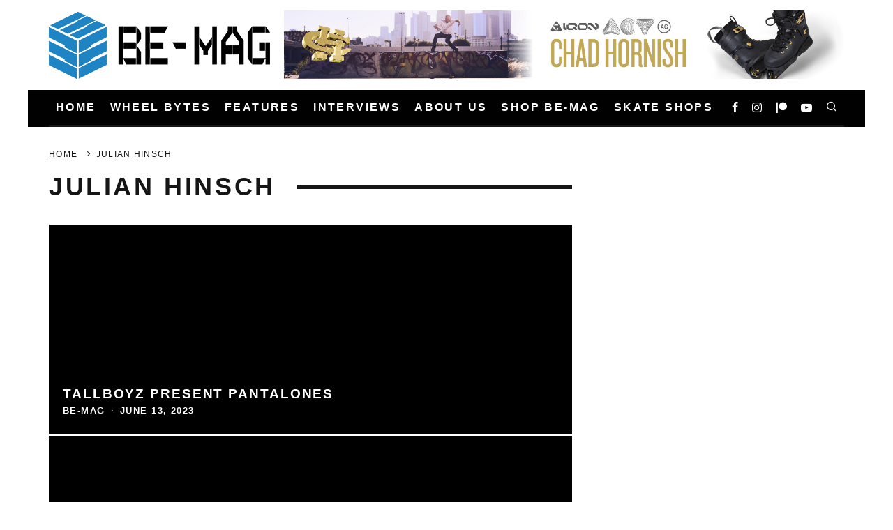

--- FILE ---
content_type: text/css
request_url: https://be-mag.com/wp-content/litespeed/ucss/f4abb5b6fae3c575f423c2f5df4f35c2.css?ver=73439
body_size: 6079
content:
@keyframes fullspin{0%{transform:rotate(0)}to{transform:rotate(360deg)}}:root :where(.wp-block-button.is-style-outline>.wp-block-button__link){border:2px solid;padding:.667em 1.333em}.wp-block-embed{overflow-wrap:break-word}.wp-block-embed iframe{max-width:100%}.wp-block-embed__wrapper{position:relative}h3.has-background{padding:1.25em 2.375em}.wp-block-image img{box-sizing:border-box;height:auto;max-width:100%;vertical-align:top}.wp-block-image .aligncenter{display:table;margin-left:auto;margin-right:auto}.wp-block-image figure{margin:0}.wp-lightbox-container button:focus-visible{outline:3px auto #5a5a5a40;outline:3px auto -webkit-focus-ring-color;outline-offset:3px}.wp-lightbox-container button:not(:hover):not(:active):not(.has-background){background-color:#5a5a5a40;border:0}.wp-lightbox-overlay .close-button:not(:hover):not(:active):not(.has-background){background:0 0;border:0}ul{box-sizing:border-box}.wp-block-separator{border:0;border-top:2px solid}.entry-content{counter-reset:footnotes}:root{--wp--preset--font-size--normal:16px;--wp--preset--font-size--huge:42px}.has-text-align-center{text-align:center}html :where(img[class*=wp-image-]){height:auto;max-width:100%}:where(figure){margin:0 0 1em}@font-face{font-display:swap;font-family:awsmicon;src:url(/wp-content/plugins/awsm-team/css/fonts/icomoon.eot);src:url(/wp-content/plugins/awsm-team/css/fonts/icomoon.eot)format("embedded-opentype"),url(/wp-content/plugins/awsm-team/css/fonts/icomoon.ttf)format("truetype"),url(/wp-content/plugins/awsm-team/css/fonts/icomoon.woff)format("woff"),url(/wp-content/plugins/awsm-team/css/fonts/icomoon.svg)format("svg");font-weight:400;font-style:normal}.clearfix::after{content:"";clear:both;display:block}figure{overflow:hidden}html{-ms-text-size-adjust:100%;-webkit-text-size-adjust:100%}body{margin:0;-moz-osx-font-smoothing:grayscale;line-height:1.8;-webkit-font-smoothing:antialiased}article,figure,footer,header,li,nav{display:block}figure,h1,h2,h3,p,ul{margin:0;padding:0}h1,h2,h3{font-family:sans-serif;text-rendering:optimizelegibility;line-height:1.3;font-weight:400}strong{font-weight:700;line-height:1}a,button{color:inherit}button{overflow:visible;border:0;font:inherit;-webkit-font-smoothing:inherit;letter-spacing:inherit;background:0;cursor:pointer}::-moz-focus-inner{padding:0;border:0}:focus{outline:0}hr,img{border:0}img{max-width:100%;height:auto}.clearfix:after{content:"";display:block;clear:both}*{box-sizing:border-box}ul ul{margin-top:0;margin-bottom:0}hr{height:1px;background:#d5d5d5;margin:-1px 0 30px}ul{list-style:none}.entry-content iframe{margin:20px 0}.aligncenter,.tipi-row,.wrap{margin-left:auto;margin-right:auto}.aligncenter{display:block;clear:left;margin-top:20px;transition:all .4s cubic-bezier(.3,.7,.7,1)}.wp-block-embed.is-type-video .wp-block-embed__wrapper{position:relative;clear:both;width:100%;padding-bottom:56.25%}.wp-block-embed.is-type-video iframe{position:absolute;top:0;left:0;width:100%;height:100%}.tipi-row,.wrap{width:100%;max-width:1200px}.side-spacing{padding-left:15px;padding-right:15px}.tipi-col{min-height:1px;float:left}.tipi-col,.tipi-cols{position:relative}.tipi-xs-12{width:100%}.tipi-flex-eq-height{align-items:stretch}.tipi-flex-right{margin-left:auto;text-align:right}.logo img{width:auto}.logo a{line-height:0;vertical-align:top;display:inline-block}.single-content .entry-content{padding-bottom:30px}.single-content .entry-content h3{margin:30px 0}.link-color-wrap a{position:relative;transition:.3s ease}.link-color-wrap a:after{position:absolute;top:100%;left:0;width:100%;transition:opacity .2s,transform .2s;margin-top:1px}.block-da-cb_banner_code{width:100%}.tipi-vertical-c,.vertical-c{align-items:center}.block,.tipi-flex,.tipi-flex-eq-height,.tipi-vertical-c,.vertical-c{display:flex}.block{flex-wrap:wrap;justify-content:space-between}.menu-icons>li>a{padding-left:10px;padding-right:10px;height:100%}.site-inner{min-height:100vh;position:relative}.site-skin-2{background:#010101;color:#fff}.site-skin-2 a{color:#fff}.bg-area{position:relative;z-index:1}.background{position:absolute;top:0;left:0;width:100%;height:100%;z-index:-1}.site-img-1 .background{background-repeat:no-repeat;background-position:center center;background-size:cover}.cb-body-light #cb-content,.header-skin-1 .bg-area{background:#fff}.site-main{padding-top:30px}.block-da img,.logo img{vertical-align:top}.horizontal-menu>li>a{display:inline-block}.horizontal-menu .icon-wrap a{display:inline-flex}.logo-main{flex-shrink:0}.bg-area>*,.main-navigation{position:relative}.bg-area>*{z-index:11}.bg-area .background{z-index:0;position:absolute}.logo,.secondary-menu-wrap ul li{display:inline-block}.cb-circle{border-radius:50%}.mask-img{width:100%;height:100%;display:block}.cb-body-light .cb-contact-icon i{color:#444}.cb-body-light .block-title-wrap .title:after,.tipi-button{background:#161616}.cb-body-light .author-box{background:#f2f2f2}.cb-body-light .byline{color:#777}.cb-body-light .author-box .cb-meta a,.cb-body-light .block-wrap .title a,.cb-body-light .cb-post-block-bg .title,.cb-body-light .singular-block-header .title,.cb-body-light h1,.cb-body-light h2,.cb-body-light h3{color:#161616}.cb-body-light .cb-post-block-bg{background:#f2f2f2}.cb-footer-dark .site-footer{background-color:#10100f}.cb-footer-dark .cb-footer-lower .cb-to-top a,.cb-footer-dark .site-footer a,.cb-meta-style-5 .cb-article-meta .title a{color:#fff}.cb-footer-dark .cb-footer-lower{background:#0c0c0b;color:#a6a6a6}.cb-footer-dark .cb-footer-lower a{color:#a6a6a6}.cb-footer-dark .cb-to-top a i{border:2px solid #fff}.tipi-button{display:inline-block;border-radius:2px;-webkit-appearance:none;padding:0 20px;outline:0;height:44px;line-height:40px;transition:all .3s ease-out;font-weight:700;border:2px solid transparent;cursor:pointer;color:#fff}.tipi-button:hover{background-color:#262626}.button-arrow{position:relative;padding-left:30px;padding-right:30px}.button-arrow>i{opacity:0;position:absolute;top:50%;transition:.2s ease-out all;font-size:1em;transform:translate3d(0,-50%,0)}.button-arrow .button-title{transition:.2s ease-out all;display:inline-block}.button-arrow:hover i,.cb-meta-style-5 .mask img{opacity:1}.button-arrow-r>i{transform:translate3d(-10px,-50%,0)}.button-arrow-r:hover>i{transform:translate3d(0,-50%,0)}.button-arrow-r:hover .button-title{transform:translate3d(-10px,0,0)}a,a:visited,h2 a,h3 a{text-decoration:none}h1,h2{font-size:1.1em}h3{font-size:1em}.entry-content{margin:0 0 20px}.entry-content p,.entry-content>div{margin-bottom:1em}.entry-content .aligncenter{max-width:100%;position:relative;padding:20px 0;display:block;margin:0 auto;text-align:center}.align-fs{overflow-x:hidden}.secondary-menu-wrap{display:block;position:relative;z-index:7}.secondary-menu-wrap .menu-icons{margin-left:auto}.secondary-menu-wrap ul li a:not(.vertical-c){display:block}.block-title-wrap{width:100%;overflow:hidden;position:relative;margin-bottom:30px;font-weight:700}.block-title-wrap .title{margin:0;position:relative;display:inline-block;padding:0 30px 0 0}.block-title-wrap .title:after{content:"";display:block;height:6px;position:absolute;top:50%;margin-top:-3px;width:1920px;left:100%}.cb-meta-style-5 .cb-article-meta{position:absolute;bottom:0;left:0;z-index:1;width:100%;transition:background .35s;background:rgba(0,0,0,.6);padding:40px 20px 20px;background:linear-gradient(to bottom,transparent 0,rgba(0,0,0,.65) 100%)}.cb-meta-style-5 .cb-article-meta .byline,.site-footer .cb-footer-lower .cb-footer-links ul{margin:0}.tags a{text-transform:uppercase;margin-right:10px;font-size:12px;display:inline-block}.tags a:before{content:"#"}.codetipi-15zine-widget .search{margin-top:0;position:relative;color:#161616}.codetipi-15zine-widget .search .search-field{font-weight:700;width:100%;font-size:16px;padding:10px 80px 10px 20px;height:60px;outline:0;background:#e4e4e4;border:0}.codetipi-15zine-widget .search .search-submit{background:0 0;font-size:18px;border:0;width:60px;height:60px;position:absolute;top:0;right:0;-webkit-appearance:none;outline:0}.codetipi-15zine-widget .search .search-submit:hover{color:#555}.codetipi-15zine-widget ::-webkit-input-placeholder{color:#161616}.codetipi-15zine-widget :-moz-placeholder{color:#161616}.codetipi-15zine-widget ::-moz-placeholder{color:#161616}.codetipi-15zine-widget :-ms-input-placeholder{color:#161616}.site-footer #cb-widgets{overflow:hidden;padding:30px 0 50px}.site-footer #cb-widgets>div{float:left;padding-top:10px}.site-footer .cb-column{padding-right:10px;padding-left:10px}.site-footer .cb-footer-x .cb-one{width:100%}.site-footer .codetipi-15zine-widget{margin:0 10px;padding-bottom:20px}.site-footer .cb-footer-lower{padding:40px 20px;font-size:10px;font-weight:700;text-align:center;letter-spacing:3px}.site-footer .cb-footer-lower .cb-footer-links{width:100%;margin-bottom:15px}.site-footer .cb-footer-lower .cb-footer-links ul li{display:inline-block;margin:0 3px}.singular-block-header .title:after,.site-footer .cb-footer-lower .cb-footer-links ul li .sub-menu{display:none}.site-footer .cb-footer-lower .cb-footer-links ul li:before{content:"/";margin:0 10px}.site-footer .cb-footer-lower .cb-footer-links ul li:nth-of-type(1):before{content:" "}#cb-footer-logo{line-height:0;margin-bottom:50px}.cb-to-top{margin:30px auto;font-size:30px;letter-spacing:0}.cb-to-top a i{height:60px;width:60px;display:inline-block;padding-top:10px;top:0;position:relative;transition:.2s}.cb-to-top a i:hover{top:-5px}.singular-block-header{margin-bottom:0}.singular-block-header .title{text-transform:uppercase;font-weight:700;letter-spacing:2px;padding-right:0;border-bottom:5px solid #161616;font-size:18px;margin:0 0 30px;padding-bottom:10px;display:inline-block}.cb-post-footer-block{margin:0 0 60px}.cb-social-sharing.cb-color-buttons a{padding:7px 0;width:130px;text-align:center;text-transform:uppercase;margin-right:25px;color:#fff;font-size:18px;display:inline-block;margin-bottom:25px}.cb-social-sharing.cb-color-buttons .cb-social-fb{background:#3b5998}.cb-social-sharing.cb-color-buttons .cb-social-em{background:#222;margin-right:0}.breadcrumbs-wrap{text-align:left}.breadcrumbs-wrap+.meta-wrap{padding-top:20px!important}.breadcrumbs{font-size:11px;padding:0 0 15px;flex-wrap:wrap}.breadcrumbs .crumb,.breadcrumbs i{color:#161616;margin-right:5px;display:inline-block}article .breadcrumbs{padding-bottom:0}.author-box{padding:30px 20px}.author-box .mask{float:left;background-color:transparent;overflow:hidden}.author-box .mask img{margin:0;border-radius:50%;transition:opacity .35s}.author-box .mask img:hover{opacity:.7}.author-box .title{font-size:18px;letter-spacing:3px;font-weight:700;text-transform:uppercase;margin-bottom:5px}.author-box .title+.biography{margin-top:15px}.author-box .biography{font-size:.9rem;margin-bottom:20px;line-height:1.6}.author-box .meta{overflow:hidden}.author-box .social-icons a{margin-right:15px;display:inline-block}.author-box .social-icons a i{font-size:18px}.icon-wrap a,.site-mob-header .icons-wrap li{display:flex}.site-mob-header{position:relative;z-index:10}.site-mob-header .bg-area{background:inherit;max-width:100%}.site-mob-header .menu-left{text-align:left;flex:1}.site-mob-header .logo-mob-wrap{text-align:center;padding:0 20px}.site-mob-header .menu-right{flex:1;margin-left:auto;text-align:right;justify-content:flex-end}.site-mob-header .icons-wrap li a{padding:0 10px;font-size:18px}.site-mob-header-1 .logo-main-wrap{display:flex;justify-content:center}.mob-menu-wrap{position:fixed;width:100%;height:100%;z-index:102;top:0;left:0;bottom:0;font-size:18px}.mob-menu-wrap .content-wrap{height:100%}.mob-menu-wrap .content{height:100%;padding:30px 45px;display:flex;flex-direction:column;flex-grow:1;overflow:auto}.mob-menu-wrap .content .logo{animation-delay:.3s}.mob-menu-wrap .content .mobile-navigation{animation-delay:.4s}.mob-menu-wrap .content .menu-icons{animation-delay:.65s}.mob-menu-wrap .menu-icons{margin-top:auto}.mob-menu-wrap .vertical-menu{margin:auto;width:100%;font-size:18px}.mob-menu-wrap .vertical-menu li{margin-bottom:7px;font-weight:400;text-transform:none;padding-right:0}.mob-menu-wrap .vertical-menu>li>.sub-menu{font-size:.9rem;padding-top:7px}.mob-menu-wrap .mobile-navigation{margin-top:30px;margin-bottom:30px;display:flex;overflow:auto;flex-direction:column;flex-grow:1}.mob-menu-wrap .menu-icons{display:flex;flex-wrap:wrap;margin-left:-10px;margin-right:-10px}.mob-menu-wrap .menu-icons li{margin:0 5px 10px}.mob-menu-wrap .bg-area{height:100%}.mob-menu-wrap .tipi-close-icon{margin-left:auto;font-size:24px;position:absolute;right:-30px;line-height:0}.mob-menu-wrap .content>*{opacity:0;transform:translatex(-20px)}.menu-mobile .sub-menu{opacity:0;visibility:hidden;transition:all .35s cubic-bezier(0,.99,.99,1);margin-left:-5px;text-align:left;position:absolute}.menu-mobile .sub-menu:not(.opened-child) li{display:none}.menu-mobile .sub-menu li{margin:0;position:relative;padding:5px 30px}.mobile-navigation-dd .menu-item-has-children>a:after{display:none}.site-mob-menu-a-4 .site-inner{z-index:3}.site-mob-menu-a-4 .mob-menu-wrap{transition:transform 1s cubic-bezier(.2,1,.3,1),visibility 0s 1.1s;width:calc(100vw - 60px);z-index:1;visibility:hidden;transform:translate3d(-50%,0,0)}.site-mob-menu-a-4 .site-inner:after{content:"";background:#aaa;top:0;left:0;width:100%;height:100%;position:absolute;display:block;z-index:300;opacity:0;visibility:hidden}.mob-tr-open{display:block;padding-top:0!important;padding-bottom:0!important}.sticky-menu{z-index:50;top:0;position:relative}.sticky-top{position:-webkit-sticky;position:sticky;top:0;z-index:6}.content-lwa{position:relative}.search-field{-webkit-appearance:none;background:0 0;border:0}.search-field::-webkit-search-cancel-button{-webkit-appearance:none;pointer-events:none;opacity:0}input[type=search]::-ms-clear{display:none}.content-search{width:100%;color:#111}.content-search .search-submit{display:none}.content-search .search-field{border-radius:0;color:#111;font-size:1rem;border:0;font-weight:700;letter-spacing:2px;font-size:20px;width:100%;text-transform:uppercase;padding-bottom:15px;border-bottom:3px solid #161616}.content-search .search-field:focus{outline:0!important}.content-search .search-field::-webkit-input-placeholder{color:#111}.content-search .search-field::-moz-placeholder{color:#111;opacity:1}.content-search .search-field:-ms-input-placeholder{color:#111}.content-search .search,.content-search .search-hints{transition:.2s ease all;opacity:0;transform:translate3d(0,-20px,0)}.content-search .search-hints{font-size:12px;align-items:baseline;transform:translate3d(0,10px,0);margin-top:7px}.content-search .search-hints .search-hint{display:block;margin-left:auto;flex-shrink:0}.content-found-wrap{opacity:0;transform:translate3d(0,5px,0);transition:.2s opacity,.2s transform;height:0}.content-found-wrap .button-wrap{text-align:center}.tipi-overlay{height:100%;width:100%;position:absolute;top:0;left:0;-webkit-backface-visibility:hidden;backface-visibility:hidden;z-index:1}.tipi-overlay-base{z-index:101;position:fixed;opacity:0;visibility:hidden;transition:opacity .3s ease-out,transform .3s cubic-bezier(0,0,.3,1),visibility 0s .4s}.md-11 .hero-wrap iframe,.modal-wrap.dark-overlay .tipi-overlay,.tipi-overlay-dark{background:#000}.modal-wrap{position:fixed;z-index:110;opacity:0;visibility:hidden;transition:.2s all;width:100%;height:100%;left:0;top:0}.modal-wrap .close,.tipi-overlay-base .close{z-index:2;position:absolute;top:30px;right:30px}.modal-wrap .close i{font-size:30px;color:#fff}.tipi-overlay-base .close i{font-size:30px;color:#fff;transition:.3s all}.preview-slider.tile-overlay--2:after,.tipi-overlay-base .close,.tipi-x-outer{opacity:0}.modal-wrap .content-custom{position:relative;width:100%;margin-left:auto;margin-right:auto;text-align:center;max-width:calc(100vw - 30px)}.modal-wrap .tipi-overlay{background-color:#fff;z-index:1;opacity:.8}.modal-wrap.dark-overlay .close i{color:#fff!important}.modal-wrap.dark-overlay .search-all-results{background:#282828}.modal-wrap.dark-overlay .content-search{color:#fff}.modal-wrap.dark-overlay .content-search .search-field{color:inherit;border-bottom-color:#444}.modal-wrap.dark-overlay .content-search .search-field::-webkit-input-placeholder{color:#fff}.modal-wrap.dark-overlay .content-search .search-field::-moz-placeholder{color:#fff}.modal-wrap.dark-overlay .content-search .search-field:-ms-input-placeholder{color:#fff}.modal-wrap .content-block{z-index:2;border-radius:10px;transition:.2s opacity,.2s visibility,.2s transform;position:absolute;opacity:0;padding:0 30px;visibility:hidden;left:50%;top:50%;transform:translate(-50%,-50%)}.modal-wrap .content-custom{transform:translate(-50%,-50%) translatey(-30px)}.modal-wrap .content{position:relative;height:100%;padding:0 30px;justify-content:center}.modal-wrap .close i{opacity:0;transition:.2s}.modal-wrap .content-lwa{transform:translateY(-50%) translateY(-20px) translateX(-50%)}.tipi-x-wrap{transition:.2s ease-out all}.tipi-x-wrap:hover{transform:rotate(90deg)}.hero,.mask,.tipi-x-wrap{line-height:0}.mask{overflow:hidden;background:#fff;position:relative}.mask img{width:100%;height:100%;-o-object-fit:cover;object-fit:cover;-o-object-position:center;object-position:center;-webkit-backface-visibility:hidden;backface-visibility:hidden}.hero{background:#eee;height:100%;display:flex;align-items:center;justify-content:center}.hero,.hero-wrap{position:relative;overflow:hidden;width:100%}.hero-wrap:not(.cover-11) .hero{max-height:100vh}.meta-wrap{width:100%}.hero-1+.breadcrumbs-wrap{padding-top:20px}.title-beneath .meta-wrap{padding-bottom:20px}.title-wrap+.byline{margin-top:12px}.title-beneath .hero-meta{text-align:left!important}.title-base .title+.byline{margin-top:5px}.block{counter-reset:block}.block article{counter-increment:block}.block-wrap{width:100%;display:block}.block-wrap .block-inner-style{margin-bottom:40px;position:relative}.block-wrap .cb-mask{line-height:0}.entry-content{word-break:break-word}.preview-slider:not(.no-fi) .meta{pointer-events:none}.preview-slider.tile-overlay--2 .meta:after,.preview-slider:after{position:absolute;content:"";height:100%;width:100%;top:0;left:0;background-color:#161616;transition:.3s;pointer-events:none}.preview-slider.tile-overlay--2 .meta:after{z-index:-1}.preview-slider.tile-overlay--gradient .meta:after{background-color:transparent!important;background-image:linear-gradient(to bottom,transparent 0,rgba(0,0,0,.65) 100%)}.preview-slider .meta .byline,.preview-slider .meta .byline a,.preview-slider .meta .title,.preview-slider .meta .title a{color:#fff}.preview-slider .mask{background:#000!important}.preview-slider{width:100%;max-width:2000px}.preview-slider .mask img{transition:.3s}.slider{display:block}.slider .slide{position:absolute}.slider .meta{-webkit-backface-visibility:hidden;backface-visibility:hidden}.slider .slider-arrow{color:#161616}.slider article{display:none;padding-bottom:50%}.slider article:first-of-type{display:block}.slider:not(.flickity-enabled){padding-bottom:50%}.slider:not(.slider-rdy) .meta,.slider:not(.slider-rdy) .slider-arrow,.slider:not(.slider-rdy) img{opacity:0}.slider:not(.slider-rdy) .slider-arrow{transform:translateY(-10px)}.md-11 .hero-wrap iframe,.slider .mask{position:absolute;height:100%;width:100%}.block-wrap-slider article{padding-bottom:43.333333333%}.block-wrap-52 article{padding-bottom:39%}.slider-arrow,.tipi-spin:before{position:absolute;width:50px;height:50px}.slider-arrow{top:0;right:0;transition:.3s ease-out;background-color:rgba(255,255,255,.8);z-index:3;text-align:center;justify-content:center;font-size:30px;cursor:pointer}.slider-arrow:hover{background-color:#161616;color:#fff}.slider-arrow-prev{right:50px}.preview-classic .title{letter-spacing:1px;font-weight:700;margin:0 0 5px}.stack .meta{padding-top:20px}.preview-slider .title+.byline{margin-top:15px}.preview-slider .byline a{color:inherit!important}.tipi-spin:before{content:"";top:50%;left:50%;transform:translate(-50%,-50%);border:3px solid #fff;border-left-color:transparent!important;border-right-color:transparent!important;border-radius:50%;margin-top:-28px;z-index:2;transition:opacity .3s;margin-left:-28px;animation:fullspin 1s infinite ease-out}.ipl-loader{position:relative;height:150px}.ipl-loader:before{border-top-color:#1d1d1d;border-bottom-color:#1d1d1d}.byline .byline-part a,.byline a{color:inherit}.byline .byline-part{vertical-align:middle}.byline .separator{margin-right:8px;margin-left:8px;font-weight:700;opacity:.7}.byline-3{margin-top:15px}.byline-part{margin-bottom:5px;display:inline-block}.md-11 .hero-wrap iframe{top:0;left:0}.block-changer{opacity:.5}.block-mm-init{opacity:1}@font-face{font-display:swap;font-family:"codetipi-15zine";src:url(/wp-content/themes/15zine/15zine/assets/css/15zine/codetipi-15zine.woff2?8m76yw)format("woff2"),url(/wp-content/themes/15zine/15zine/assets/css/15zine/codetipi-15zine.ttf?8m76yw)format("truetype"),url(/wp-content/themes/15zine/15zine/assets/css/15zine/codetipi-15zine.woff?8m76yw)format("woff"),url(/wp-content/themes/15zine/15zine/assets/css/15zine/codetipi-15zine.svg?8m76yw#codetipi-15zine)format("svg");font-weight:400;font-style:normal;font-display:block}[class^=codetipi-15zine-i-]{font-family:"codetipi-15zine"!important;speak:none;font-style:normal;font-weight:400;font-variant:normal;text-transform:none;font-size:inherit;line-height:1;letter-spacing:0;-ms-font-feature-settings:"liga"1;font-feature-settings:"liga";font-variant-ligatures:discretionary-ligatures;-webkit-font-smoothing:antialiased;-moz-osx-font-smoothing:grayscale}.codetipi-15zine-i-search:before{content:""}.codetipi-15zine-i-menu:before{content:""}.codetipi-15zine-i-mail:before{content:""}.codetipi-15zine-i-chevron-left:before{content:""}.codetipi-15zine-i-chevron-right:before{content:""}.codetipi-15zine-i-chevron-up:before{content:""}.codetipi-15zine-i-x:before{content:""}.codetipi-15zine-i-patreon:before{content:""}.codetipi-15zine-i-facebook:before{content:""}.codetipi-15zine-i-link:before{content:""}.codetipi-15zine-i-youtube-play:before{content:""}.codetipi-15zine-i-instagram:before{content:""}@media only screen and (min-width:481px){.ppl-s-3 article{flex:0 0 calc(100%/3 - 20px);width:calc(100%/3 - 20px)}.ppl-s-3 article:nth-last-child(-n+3){margin-bottom:0}}@media only screen and (min-width:768px){.sidebar-off-wide .main-block-wrap{width:100%}.logo-menu-wrap{float:left}.main-menu-wrap .menu-icons{justify-content:flex-end;text-align:right;margin-left:auto}.main-menu-wrap>ul>li>a{padding-left:6px;padding-right:6px}.site-footer #cb-widgets{padding:60px 0}.site-footer #cb-widgets>div{padding-top:20px}.site-footer .codetipi-15zine-widget{margin:0 20px;padding-bottom:80px}.site-footer .codetipi-15zine-widget:last-child{padding-bottom:0}.site-footer .cb-footer-lower{padding:100px 0 50px;font-size:12px;letter-spacing:4px}.singular-block-header .title{font-size:24px!important;margin:0 0 40px}.cb-color-buttons a{transition:.25s ease transform}.cb-color-buttons a:hover{transform:translateY(-3px)}.author-box .mask:hover img{opacity:.9}.author-box .meta{padding-left:20px}.tags a{transition:.2s}.tags a:hover{transform:translateY(-2px)}.title-s .title{font-size:16px}.site-header .logo-main{margin-right:20px}.main-menu-l .menu-icons{margin-left:auto}.mm-skin-2 .mm-art .menu-wrap,.mm-skin-2 .mm-art .menu-wrap .mask,.sub-menu{background:#161616}.sub-menu a:not(.tipi-button){padding:7px 30px;margin-bottom:5px;display:block;transition:all .3s;line-height:1.6;font-size:12px;letter-spacing:1px;text-transform:uppercase}.sub-menu a:not(.tipi-button):hover{transform:translatex(3px);opacity:.7}.sub-menu li{border-bottom:1px dotted #333}.sub-menu li:last-of-type{border-bottom-color:transparent}.standard-drop>.sub-menu{min-width:250px;padding:20px 0}.menu-item-has-children.mm-sb-left .menu-wrap>.sub-menu .dropper,.standard-drop>.sub-menu>li{position:relative}.standard-drop li{border-bottom:0}.standard-drop .sub-menu{position:absolute;z-index:4}.mm-skin-2 .mm-art .sub-menu{background:#111}.mm-skin-2 .dropper .block-title,.mm-skin-2 .dropper .menu,.mm-skin-2 .dropper .menu a,.mm-skin-2 .mm-art .sub-menu a{color:#fff}.drop-it>.menu,.drop-it>a:before,.standard-drop .sub-menu{opacity:0;visibility:hidden}.drop-it .block-wrap,.drop-it .sub-menu{border-top:5px transparent solid}.drop-it .block-wrap{padding:40px!important}.drop-it .block-wrap .block-title-wrap{display:flex;align-items:flex-end;margin-top:-10px}.drop-it .block-wrap .block-title-wrap .see-all{margin-left:auto}.drop-it .block-title-wrap .block-title{font-size:2rem;line-height:1}.drop-it .block-title:after,.drop-it .block-title:before{display:none}.drop-it .block-title-wrap{opacity:0;transition:.3s opacity ease-out}.mm-ani-1 .dropper>.menu,.mm-ani-1 .dropper>a:before,.mm-ani-1 .main-menu>li>a{transition:.2s all}body:not(.menu-no-color-hover) .mm-ani-1:not(.main-menu-bar-color-2) .main-menu>.standard-drop:hover>a{background:#212121;color:#fff}.menu-wrap-more-10{flex-direction:row-reverse}.menu-wrap-more-10 .block-wrap{width:100%}.mm-art>.menu{position:absolute;z-index:10;width:100%;left:50%;transform:translateX(-50%);top:100%;margin-top:-3px}.mm-art>.menu .preview-classic{padding-bottom:0;border-bottom:0}.mm-art>.menu .meta{text-align:center}.mm-art>.menu .meta .title{margin:0;font-size:14px}.mm-art>.menu .block-wrap .block-inner-style{margin-bottom:0}.mm-art article .mask img{transition:.35s}.mm-art article .mask:hover img{opacity:.6}.menu-item-has-children.mm-sb-left .menu-wrap>.sub-menu{float:left;width:25%;padding-top:30px}.menu-item-has-children.mm-sb-left .menu-wrap>.sub-menu a:not(.tipi-button){padding:10px 30px}.menu-item-has-children.mm-sb-left .block-wrap{padding:30px;float:right;width:75%}.menu-item-has-children.mm-sb-left .block-wrap .block-title-wrap{margin-top:0}.main-menu-bar-color-1 .main-menu>.dropper{transition:transform cubic-bezier(0,0,.3,1) .2s}.main-navigation .horizontal-menu>li{display:flex;align-items:center}.main-navigation-border{border-bottom:3px solid #161616}.title-beneath.hero-s .meta-wrap{padding-top:30px}.title-beneath.hero-s .breadcrumbs-wrap+.meta-wrap{padding-top:10px}.tipi-m-6{width:50%}.tipi-m-8{width:66.66666666666667%}.tipi-cols{margin-left:-15px;margin-right:-15px;width:calc(100% + 30px)}.side-spacing{padding-left:30px;padding-right:30px}.tipi-col{padding-right:15px;padding-left:15px}.ppl-m-3 article{flex:0 0 calc(100%/3 - 20px);width:calc(100%/3 - 20px)}.ppl-m-3 article:nth-last-child(-n+3){margin-bottom:0}}@media only screen and (min-width:1020px){.author-box .meta{padding-left:40px}.preview-classic .title{font-size:20px}.tipi-l-0{display:none}}@media only screen and (min-width:1200px){.main-menu-wrap>ul>li>a{padding-left:10px;padding-right:10px}.main-navigation.wrap:not(.stuck) .main-menu-wrap{padding:0}.author-box{padding:45px 30px}}@media only screen and (max-width:1199px){.secondary-menu-wrap{width:auto;max-width:none}.secondary-menu-wrap .cb-top-menu-wrap{max-width:none}.site-footer{width:auto}}@media only screen and (max-width:1019px){.tipi-m-0-down{display:none}.cb-social-sharing.cb-color-buttons a{width:48%;margin-right:4%}.cb-social-sharing.cb-color-buttons a:nth-child(2n+2){margin-right:0}.site-mob-menu-a-4 .site-footer,.site-mob-menu-a-4 .site-inner:after{transition:opacity 1s cubic-bezier(.2,1,.3,1)}.site-mob-menu-a-4 .site-inner,.site-mob-menu-a-4 .site-mob-header,.site-mob-menu-a-4 .sticky-menu{transition:all 1s cubic-bezier(.2,1,.3,1)}.dt-header-da{display:block;text-align:center}.dt-header-da .bg-area{padding:20px 0}.dt-header-da .block-da.tipi-flex-right{margin-right:auto;text-align:center;padding-left:15px;padding-right:15px}.site-header-block .logo-main{display:none}.author-box{display:flex;flex-wrap:wrap;text-align:center}.author-box .mask{margin:0 auto 30px}}@media only screen and (max-width:767px){.cb-post-footer-block{padding:20px 10px;margin:0 0 20px}.slider article{padding-bottom:50%}.byline .separator{margin-right:3px;margin-left:3px}.hero-s .hero-wrap{width:calc(100% + 30px);left:-15px}}@media only screen and (max-width:480px){.separation-border-style:not(.split-1){margin-bottom:0;border-bottom:0;padding-bottom:0}}@media print{*{background:0 0!important;color:#000!important;text-shadow:none!important}a,a:visited{color:#444!important;text-decoration:underline}a:after,a:visited:after{content:" ("attr(href)")"}a[href^="#"]:after{content:""}img{page-break-inside:avoid;max-width:100%!important}h2,h3,p{orphans:3;widows:3}h2,h3{page-break-after:avoid}nav{display:none}}@font-face{font-display:swap;font-family:"Font Awesome 5 Free";font-style:normal;font-weight:400;font-display:auto;src:url(/wp-content/themes/15zine/15zine/assets/fonts/fontawesome/webfonts/fa-regular-400.eot);src:url(/wp-content/themes/15zine/15zine/assets/fonts/fontawesome/webfonts/fa-regular-400.eot?#iefix)format("embedded-opentype"),url(/wp-content/themes/15zine/15zine/assets/fonts/fontawesome/webfonts/fa-regular-400.woff2)format("woff2"),url(/wp-content/themes/15zine/15zine/assets/fonts/fontawesome/webfonts/fa-regular-400.woff)format("woff"),url(/wp-content/themes/15zine/15zine/assets/fonts/fontawesome/webfonts/fa-regular-400.ttf)format("truetype"),url(/wp-content/themes/15zine/15zine/assets/fonts/fontawesome/webfonts/fa-regular-400.svg#fontawesome)format("svg")}@font-face{font-display:swap;font-family:"Font Awesome 5 Free";font-style:normal;font-weight:900;font-display:auto;src:url(/wp-content/themes/15zine/15zine/assets/fonts/fontawesome/webfonts/fa-solid-900.eot);src:url(/wp-content/themes/15zine/15zine/assets/fonts/fontawesome/webfonts/fa-solid-900.eot?#iefix)format("embedded-opentype"),url(/wp-content/themes/15zine/15zine/assets/fonts/fontawesome/webfonts/fa-solid-900.woff2)format("woff2"),url(/wp-content/themes/15zine/15zine/assets/fonts/fontawesome/webfonts/fa-solid-900.woff)format("woff"),url(/wp-content/themes/15zine/15zine/assets/fonts/fontawesome/webfonts/fa-solid-900.ttf)format("truetype"),url(/wp-content/themes/15zine/15zine/assets/fonts/fontawesome/webfonts/fa-solid-900.svg#fontawesome)format("svg")}